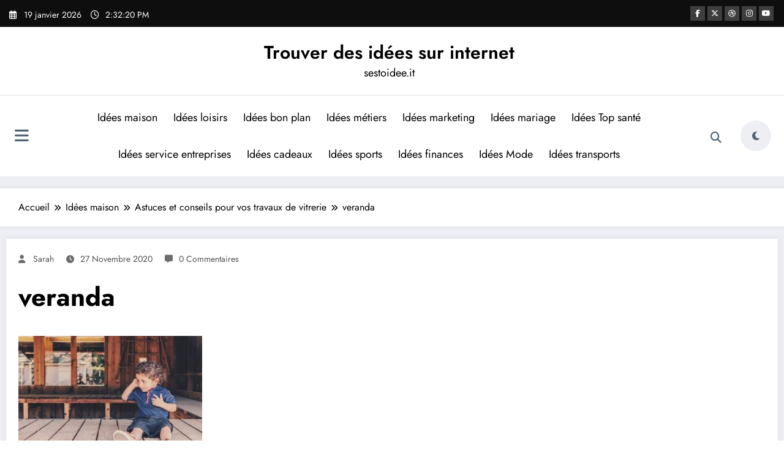

--- FILE ---
content_type: text/html; charset=UTF-8
request_url: https://sestoidee.it/astuces-et-conseils-pour-vos-travaux-de-vitrerie/veranda/
body_size: 11836
content:
<!doctype html><html dir="ltr" lang="fr-FR" prefix="og: https://ogp.me/ns#"><head itemscope itemtype="http://schema.org/WebSite"><meta charset="UTF-8"><meta http-equiv="X-UA-Compatible" content="IE=edge"><meta name="viewport" content="width=device-width,initial-scale=1,shrink-to-fit=no"><link media="all" href="https://sestoidee.it/wp-content/cache/autoptimize/css/autoptimize_b845f6a25b34fd6cebb21746afb522c3.css" rel="stylesheet"><title>veranda - Trouver des idées sur internet</title><meta name="description" content="Astuces et conseils pour vos travaux de vitrerie" /><meta name="robots" content="max-image-preview:large" /><meta name="author" content="Sarah"/><link rel="canonical" href="https://sestoidee.it/astuces-et-conseils-pour-vos-travaux-de-vitrerie/veranda/" /><meta name="generator" content="All in One SEO (AIOSEO) 4.9.3" /><meta property="og:locale" content="fr_FR" /><meta property="og:site_name" content="Trouver des idées sur internet - sestoidee.it" /><meta property="og:type" content="article" /><meta property="og:title" content="veranda - Trouver des idées sur internet" /><meta property="og:description" content="Astuces et conseils pour vos travaux de vitrerie" /><meta property="og:url" content="https://sestoidee.it/astuces-et-conseils-pour-vos-travaux-de-vitrerie/veranda/" /><meta property="article:published_time" content="2020-11-27T10:52:09+00:00" /><meta property="article:modified_time" content="2021-03-29T08:55:43+00:00" /><meta name="twitter:card" content="summary_large_image" /><meta name="twitter:title" content="veranda - Trouver des idées sur internet" /><meta name="twitter:description" content="Astuces et conseils pour vos travaux de vitrerie" /> <script type="application/ld+json" class="aioseo-schema">{"@context":"https:\/\/schema.org","@graph":[{"@type":"BreadcrumbList","@id":"https:\/\/sestoidee.it\/astuces-et-conseils-pour-vos-travaux-de-vitrerie\/veranda\/#breadcrumblist","itemListElement":[{"@type":"ListItem","@id":"https:\/\/sestoidee.it#listItem","position":1,"name":"Accueil","item":"https:\/\/sestoidee.it","nextItem":{"@type":"ListItem","@id":"https:\/\/sestoidee.it\/astuces-et-conseils-pour-vos-travaux-de-vitrerie\/veranda\/#listItem","name":"veranda"}},{"@type":"ListItem","@id":"https:\/\/sestoidee.it\/astuces-et-conseils-pour-vos-travaux-de-vitrerie\/veranda\/#listItem","position":2,"name":"veranda","previousItem":{"@type":"ListItem","@id":"https:\/\/sestoidee.it#listItem","name":"Accueil"}}]},{"@type":"Organization","@id":"https:\/\/sestoidee.it\/#organization","name":"Trouver des id\u00e9es sur internet","description":"sestoidee.it","url":"https:\/\/sestoidee.it\/"},{"@type":"Person","@id":"##author","url":"#","name":"Sarah"},{"@type":"WebPage","@id":"https:\/\/sestoidee.it\/astuces-et-conseils-pour-vos-travaux-de-vitrerie\/veranda\/#webpage","url":"https:\/\/sestoidee.it\/astuces-et-conseils-pour-vos-travaux-de-vitrerie\/veranda\/","name":"veranda - Trouver des id\u00e9es sur internet","description":"Astuces et conseils pour vos travaux de vitrerie","inLanguage":"fr-FR","isPartOf":{"@id":"https:\/\/sestoidee.it\/#website"},"breadcrumb":{"@id":"https:\/\/sestoidee.it\/astuces-et-conseils-pour-vos-travaux-de-vitrerie\/veranda\/#breadcrumblist"},"author":{"@id":"##author"},"creator":{"@id":"##author"},"datePublished":"2020-11-27T11:52:09+01:00","dateModified":"2021-03-29T10:55:43+02:00"},{"@type":"WebSite","@id":"https:\/\/sestoidee.it\/#website","url":"https:\/\/sestoidee.it\/","name":"Trouver des id\u00e9es sur internet","description":"sestoidee.it","inLanguage":"fr-FR","publisher":{"@id":"https:\/\/sestoidee.it\/#organization"}}]}</script> <link rel='dns-prefetch' href='//www.googletagmanager.com' /><link rel="alternate" type="application/rss+xml" title="Trouver des idées sur internet &raquo; Flux" href="https://sestoidee.it/feed/" /><link rel="alternate" type="application/rss+xml" title="Trouver des idées sur internet &raquo; Flux des commentaires" href="https://sestoidee.it/comments/feed/" /><link rel="alternate" type="application/rss+xml" title="Trouver des idées sur internet &raquo; veranda Flux des commentaires" href="https://sestoidee.it/astuces-et-conseils-pour-vos-travaux-de-vitrerie/veranda/feed/" /><link rel="alternate" title="oEmbed (JSON)" type="application/json+oembed" href="https://sestoidee.it/wp-json/oembed/1.0/embed?url=https%3A%2F%2Fsestoidee.it%2Fastuces-et-conseils-pour-vos-travaux-de-vitrerie%2Fveranda%2F" /><link rel="alternate" title="oEmbed (XML)" type="text/xml+oembed" href="https://sestoidee.it/wp-json/oembed/1.0/embed?url=https%3A%2F%2Fsestoidee.it%2Fastuces-et-conseils-pour-vos-travaux-de-vitrerie%2Fveranda%2F&#038;format=xml" /> <script type="text/javascript" src="https://sestoidee.it/wp-includes/js/jquery/jquery.min.js" id="jquery-core-js"></script> 
 <script type="text/javascript" src="https://www.googletagmanager.com/gtag/js?id=GT-NN6G79K" id="google_gtagjs-js" async></script> <script type="text/javascript" id="google_gtagjs-js-after">window.dataLayer = window.dataLayer || [];function gtag(){dataLayer.push(arguments);}
gtag("set","linker",{"domains":["sestoidee.it"]});
gtag("js", new Date());
gtag("set", "developer_id.dZTNiMT", true);
gtag("config", "GT-NN6G79K");
//# sourceURL=google_gtagjs-js-after</script> <link rel="https://api.w.org/" href="https://sestoidee.it/wp-json/" /><link rel="alternate" title="JSON" type="application/json" href="https://sestoidee.it/wp-json/wp/v2/media/347" /><link rel="canonical" href="https://sestoidee.it/astuces-et-conseils-pour-vos-travaux-de-vitrerie/veranda/"><meta name="robots" content="index,follow" /><meta name="generator" content="Site Kit by Google 1.170.0" /><link rel="icon" href="https://sestoidee.it/wp-content/uploads/2019/02/cropped-sestoidee-fav-32x32.jpg" sizes="32x32" /><link rel="icon" href="https://sestoidee.it/wp-content/uploads/2019/02/cropped-sestoidee-fav-192x192.jpg" sizes="192x192" /><link rel="apple-touch-icon" href="https://sestoidee.it/wp-content/uploads/2019/02/cropped-sestoidee-fav-180x180.jpg" /><meta name="msapplication-TileImage" content="https://sestoidee.it/wp-content/uploads/2019/02/cropped-sestoidee-fav-270x270.jpg" /></head><body data-rsssl=1 class="attachment wp-singular attachment-template-default single single-attachment postid-347 attachmentid-347 attachment-jpeg wp-embed-responsive wp-theme-newscrunch wp-child-theme-newsblogger wide front  rttpg rttpg-7.8.8 radius-frontend rttpg-body-wrap rttpg-flaticon newsblogger nchild newscrunch" itemtype='https://schema.org/Blog' itemscope='itemscope'><div class="spnc-wrapper spnc-btn-1" id="wrapper"><div id="page" class="site a_effect1 custom-i_effect1"> <a class="skip-link screen-reader-text" href="#content">Aller au contenu</a><header class="header-sidebar header-12" itemscope itemtype="http://schema.org/WPHeader"><div class="spnc-topbar"><div class="spnc-container"><aside class="widget spnc-left"><ul class="head-contact-info"><li class="header-date"><i class='far fa-calendar-alt'></i><span class="date">19 janvier 2026</span></li><li class="header-time"><i class="far fa-regular fa-clock"></i><span class="time newscrunch-topbar-time"></span></li></ul></aside><aside class="widget spnc-right"><ul class="custom-social-icons"><li> <a target='_blank' href="#" title="facebook-f"><i class="fab fa-facebook-f"></i></a></li><li> <a target='_blank' href="#" title="fa-brands fa-x-twitter"><i class="fa-brands fa-x-twitter"></i></a></li><li> <a target='_blank' href="#" title="dribbble"><i class="fab fa-dribbble"></i></a></li><li> <a target='_blank' href="#" title="instagram"><i class="fab fa-instagram"></i></a></li><li> <a target='_blank' href="#" title="youtube"><i class="fab fa-youtube"></i></a></li></ul></aside></div></div><nav class="spnc spnc-custom trsprnt-menu" role="navigation" itemscope itemtype="http://schema.org/SiteNavigationElement"><div class="spnc-header-logo"><div class="spnc-container"><div><div class="spnc-header"><div class="custom-logo-link-url"><h2 class="site-title" itemprop="name"> <a class="site-title-name" href="https://sestoidee.it/" rel="home" itemprop="url" title="Trouver des idées sur internet">Trouver des idées sur internet</a></h2><p class="site-description" itemprop="description">sestoidee.it</p></div></div></div></div></div><div class="spnc-navbar "><div class="spnc-container"><div class="spnc-row"> <button class="spnc-menu-open spnc-toggle" type="button" aria-controls="menu" aria-expanded="false" onclick="openNav()" aria-label="Menu"><i class="fas fa-bars"></i> </button><div class=spnc-head-wrap><div class="spnc-header-right"><div class="spnc-widget-toggle"> <a class="spnc-toggle-icon" onclick="spncOpenPanel()" href="#" title="Icône d‘ouverture/fermeture"><i class="fas fa-bars"></i></a></div></div></div><div id="spnc_panelSidebar" class="spnc_sidebar_panel"> <a href="javascript:void(0)" class="spnc_closebtn" onclick="spncClosePanel()" title="Icône de fermeture">×</a><div class="spnc-right-sidebar"><div class="spnc-sidebar" id="spnc-sidebar-panel-fixed"><div class="right-sidebar"></div></div></div></div><div class="collapse spnc-collapse" id="spnc-menu-open"> <a class="spnc-menu-close" onclick="closeNav()" href="#" title="Fermer le off-canvas"><i class="fa-solid fa-xmark"></i></a><div class="spnc-header"><div class="custom-logo-link-url"><h2 class="site-title" itemprop="name"> <a class="site-title-name" href="https://sestoidee.it/" rel="home" itemprop="url" title="Trouver des idées sur internet">Trouver des idées sur internet</a></h2><p class="site-description" itemprop="description">sestoidee.it</p></div></div><div class="ml-0"><div class="menu-menujo-container"><ul class="nav spnc-nav"><li id="menu-item-318" class="menu-item menu-item-type-taxonomy menu-item-object-category parent-menu menu-item-318"><a href="https://sestoidee.it/category/idees-maison/">Idées maison</a></li><li id="menu-item-319" class="menu-item menu-item-type-taxonomy menu-item-object-category parent-menu menu-item-319"><a href="https://sestoidee.it/category/idees-loisirs/">Idées loisirs</a></li><li id="menu-item-320" class="menu-item menu-item-type-taxonomy menu-item-object-category parent-menu menu-item-320"><a href="https://sestoidee.it/category/idees-bon-plan/">Idées bon plan</a></li><li id="menu-item-321" class="menu-item menu-item-type-taxonomy menu-item-object-category parent-menu menu-item-321"><a href="https://sestoidee.it/category/idees-metiers/">Idées métiers</a></li><li id="menu-item-322" class="menu-item menu-item-type-taxonomy menu-item-object-category parent-menu menu-item-322"><a href="https://sestoidee.it/category/idees-marketing/">Idées marketing</a></li><li id="menu-item-323" class="menu-item menu-item-type-taxonomy menu-item-object-category parent-menu menu-item-323"><a href="https://sestoidee.it/category/idees-mariage/">Idées mariage</a></li><li id="menu-item-324" class="menu-item menu-item-type-taxonomy menu-item-object-category parent-menu menu-item-324"><a href="https://sestoidee.it/category/idees-top-sante/">Idées Top santé</a></li><li id="menu-item-325" class="menu-item menu-item-type-taxonomy menu-item-object-category parent-menu menu-item-325"><a href="https://sestoidee.it/category/idees-service-entreprises/">Idées service entreprises</a></li><li id="menu-item-326" class="menu-item menu-item-type-taxonomy menu-item-object-category parent-menu menu-item-326"><a href="https://sestoidee.it/category/idees-cadeaux/">Idées cadeaux</a></li><li id="menu-item-327" class="menu-item menu-item-type-taxonomy menu-item-object-category parent-menu menu-item-327"><a href="https://sestoidee.it/category/idees-sports/">Idées sports</a></li><li id="menu-item-801" class="menu-item menu-item-type-taxonomy menu-item-object-category parent-menu menu-item-801"><a href="https://sestoidee.it/category/idees-finances/">Idées finances</a></li><li id="menu-item-802" class="menu-item menu-item-type-taxonomy menu-item-object-category parent-menu menu-item-802"><a href="https://sestoidee.it/category/idees-mode/">Idées Mode</a></li><li id="menu-item-803" class="menu-item menu-item-type-taxonomy menu-item-object-category parent-menu menu-item-803"><a href="https://sestoidee.it/category/idees-transports/">Idées transports</a></li><li class="menu-item dropdown search_exists"></li></ul></div></div></div><ul class="nav spnc-nav"><li class="menu-item dropdown"> <a href="#" title="Recherche" class="search-icon dropdown" aria-haspopup="true"
 aria-expanded="false"><i class="fas fa-search"></i></a><ul class="dropdown-menu pull-right search-panel" role="menu"><li><div class="form-spnc-container"><form method="get" id="searchform" autocomplete="off" class="search-form" action="https://sestoidee.it/"><div class="search-results-container"></div> <input autofocus type="search" class="search-field" placeholder="Recherche" value="" name="s" id="s" autofocus> <input type="submit" class="search-submit" value="Recherche"></form></div></li></ul></li></ul><div class="spnc-dark-layout"> <a class="spnc-dark-icon" id="spnc-layout-icon" href="#" title="Mode clair/sombre"><i class="fas fa-solid fa-moon"></i></a></div></div><div class="spnc-nav-menu-overlay"></div></div></div></nav></header><div class="clrfix"></div><section data-wow-delay=".8s" class="wow-callback zoomIn page-title-section  breadcrumb-2"><div class="spnc-container"><div class="spnc-row spnc-breadcrumb-wrap" ><div class="breadcrumb-overlay"></div><div class="spnc-col-1 text-left"><div role="navigation" aria-label="Breadcrumbs" class="breadcrumb-trail breadcrumbs" itemprop="breadcrumb"><ul class="breadcrumb trail-items" itemscope itemtype="http://schema.org/BreadcrumbList"><meta name="numberOfItems" content="4" /><meta name="itemListOrder" content="Ascending" /><li itemprop="itemListElement breadcrumb-item" itemscope itemtype="http://schema.org/ListItem" class="trail-item breadcrumb-item  trail-begin"><a href="https://sestoidee.it/" rel="home" itemprop="item"><span itemprop="name">Accueil</span></a><meta itemprop="position" content="1" /></li><li itemprop="itemListElement breadcrumb-item" itemscope itemtype="http://schema.org/ListItem" class="trail-item breadcrumb-item "><a href="https://sestoidee.it/category/idees-maison/" itemprop="item"><span itemprop="name">Idées maison</span></a><meta itemprop="position" content="2" /></li><li itemprop="itemListElement breadcrumb-item" itemscope itemtype="http://schema.org/ListItem" class="trail-item breadcrumb-item "><a href="https://sestoidee.it/astuces-et-conseils-pour-vos-travaux-de-vitrerie/" itemprop="item"><span itemprop="name">Astuces et conseils pour vos travaux de vitrerie</span></a><meta itemprop="position" content="3" /></li><li itemprop="itemListElement breadcrumb-item" itemscope itemtype="http://schema.org/ListItem" class="trail-item breadcrumb-item  trail-end"><span itemprop="name"><span itemprop="name">veranda</span></span><meta itemprop="position" content="4" /></li></ul></div></div></div></div></section><section class="spnc-container spnc-single-post " id="content"><div class="spnc-row"><div class="spnc-col-1"><div class="spnc-blog-wrapper"><article data-wow-delay=".8s" itemscope itemtype="https://schema.org/Article" id="post-347" class="spnc-post wow-callback zoomIn post-347 attachment type-attachment status-inherit hentry" ><div class="spnc-post-content"><div class="spnc-entry-meta"> <span itemprop="author" class="spnc-author"> <i class="fas fa-solid fa-user"></i> <a  itemprop="url" href="#" title="Posts by Sarah"> Sarah</a> </span> <span class="single spnc-date"> <i class="fas fa-solid fa-clock"></i> <a  itemprop="url" href="https://sestoidee.it/1970/01" title="date-time"><time itemprop="27 novembre 2020" class="entry-date">27 novembre 2020</time></a> </span> <span class="spnc-comment-links"> <i class="fas fa-comment-alt"></i> <a itemprop="url" href="https://sestoidee.it/astuces-et-conseils-pour-vos-travaux-de-vitrerie/veranda/#respond" title="Number of Comments">0 Commentaires</a> </span></div></div><div class="spnc-post-content"><header class="entry-header"><h1 class="spnc-entry-title">veranda</h1></header></div><div class="spnc-post-overlay"></div><div class="spnc-post-content"></div><div class="spnc-post-content"><div itemprop="articleBody" class="spnc-entry-content"><p class="attachment"><a href='https://sestoidee.it/wp-content/uploads/2020/11/veranda.jpg'><img decoding="async" width="300" height="200" src="https://sestoidee.it/wp-content/uploads/2020/11/veranda-300x200.jpg" class="attachment-medium size-medium" alt="travaux de vitrerie sur veranda" srcset="https://sestoidee.it/wp-content/uploads/2020/11/veranda-300x200.jpg 300w, https://sestoidee.it/wp-content/uploads/2020/11/veranda.jpg 640w" sizes="(max-width: 300px) 100vw, 300px" /></a></p><p>Astuces et conseils pour vos travaux de vitrerie</p></div></div><div class="spnc-post-content"></div></article><article class="spnc-author-box spnc-author-box-two"><div class="spnc-author-box-wrapper"><div> <span class="spnc-author"><figure></figure> </span></div><div><div class="spnc-author-socials-wrap"> <span class="spnc-author"> <a href="#"> Sarah </a> </span></div><p class="spnc-author-desc"> Add your Biographical Information. <a href="">Edit your Profile</a> now.</p><div class="spnc-author-footer"> <a href="#" class="spnc-author-posts-link">view all posts</a></div></div></div></article><div class="spnc-related-posts spnc-grid"><div class="spnc-main-wrapper"><div class="spnc-main-wrapper-heading"><h3 class="widget-title">Related Posts</h3></div></div><div class="spnc-related-post-wrapper"><article class="spnc-post"><figure class="spnc-post-thumbnail i_effect1"> <a href="https://sestoidee.it/strategies-ecologiques-entreprises/" title="Stratégies écologiques pour entreprises : durabilité et profit"><img width="779" height="1200" src="https://sestoidee.it/wp-content/uploads/2026/01/1860627.jpeg" class="img-fluid sp-thumb-img wp-post-image" alt="Stratégies écologiques pour entreprises" decoding="async" loading="lazy" srcset="https://sestoidee.it/wp-content/uploads/2026/01/1860627.jpeg 779w, https://sestoidee.it/wp-content/uploads/2026/01/1860627-195x300.jpeg 195w, https://sestoidee.it/wp-content/uploads/2026/01/1860627-665x1024.jpeg 665w, https://sestoidee.it/wp-content/uploads/2026/01/1860627-768x1183.jpeg 768w" sizes="auto, (max-width: 779px) 100vw, 779px" /></a></figure><div class="spnc-post-content"><div class="spnc-content-wrapper"><div class="spnc-post-wrapper"><header class="spnc-entry-header"><div class="spnc-entry-meta"> <span class="spnc-author"><i
 class="fa-solid fa-circle-user"></i> <a  itemprop="url" href="#" title="Posts by Florent"> Florent </a> </span> <span class="comment-links"><i class="fa-solid fa-message"></i> <a  itemprop="url" href="https://sestoidee.it/strategies-ecologiques-entreprises/" title="Number of Comments"> 0 </a> </span></div><h3 class="spnc-entry-title"> <a class="a_effect1" itemprop="url" href="https://sestoidee.it/strategies-ecologiques-entreprises/" title="Stratégies écologiques pour entreprises : durabilité et profit">Stratégies écologiques pour entreprises : durabilité et profit</a></h3></header><div class="spnc-entry-content"><div class="spnc-footer-meta"><div class="spnc-entry-meta"> <span class="spnc-date"><i class="fa-solid fa-clock"></i> <a  itemprop="url" href="https://sestoidee.it/1970/01" title="date-time"><time itemprop="15 janvier 2026" class="entry-date">15 janvier 2026</time></a> </span></div></div></div></div></div></div></article><article class="spnc-post"><figure class="spnc-post-thumbnail i_effect1"> <a href="https://sestoidee.it/coques-iphone-17-pro-max/" title="Coques iPhone 17 pro max : style ou protection ? Choisissez !"><img width="2262" height="2560" src="https://sestoidee.it/wp-content/uploads/2026/01/ruben-martinez-v9SwQclAsXY-unsplash-scaled.jpg" class="img-fluid sp-thumb-img wp-post-image" alt="Coques iPhone 17 pro max : style ou protection ? Choisissez !" decoding="async" loading="lazy" srcset="https://sestoidee.it/wp-content/uploads/2026/01/ruben-martinez-v9SwQclAsXY-unsplash-scaled.jpg 2262w, https://sestoidee.it/wp-content/uploads/2026/01/ruben-martinez-v9SwQclAsXY-unsplash-265x300.jpg 265w, https://sestoidee.it/wp-content/uploads/2026/01/ruben-martinez-v9SwQclAsXY-unsplash-905x1024.jpg 905w, https://sestoidee.it/wp-content/uploads/2026/01/ruben-martinez-v9SwQclAsXY-unsplash-768x869.jpg 768w, https://sestoidee.it/wp-content/uploads/2026/01/ruben-martinez-v9SwQclAsXY-unsplash-1357x1536.jpg 1357w, https://sestoidee.it/wp-content/uploads/2026/01/ruben-martinez-v9SwQclAsXY-unsplash-1809x2048.jpg 1809w" sizes="auto, (max-width: 2262px) 100vw, 2262px" /></a></figure><div class="spnc-post-content"><div class="spnc-content-wrapper"><div class="spnc-post-wrapper"><header class="spnc-entry-header"><div class="spnc-entry-meta"> <span class="spnc-author"><i
 class="fa-solid fa-circle-user"></i> <a  itemprop="url" href="#" title="Posts by Pascal Cabus"> Pascal Cabus </a> </span> <span class="comment-links"><i class="fa-solid fa-message"></i> <a  itemprop="url" href="https://sestoidee.it/coques-iphone-17-pro-max/" title="Number of Comments"> 0 </a> </span></div><h3 class="spnc-entry-title"> <a class="a_effect1" itemprop="url" href="https://sestoidee.it/coques-iphone-17-pro-max/" title="Coques iPhone 17 pro max : style ou protection ? Choisissez !">Coques iPhone 17 pro max : style ou protection ? Choisissez !</a></h3></header><div class="spnc-entry-content"><div class="spnc-footer-meta"><div class="spnc-entry-meta"> <span class="spnc-date"><i class="fa-solid fa-clock"></i> <a  itemprop="url" href="https://sestoidee.it/1970/01" title="date-time"><time itemprop="13 janvier 2026" class="entry-date">13 janvier 2026</time></a> </span></div></div></div></div></div></div></article><article class="spnc-post"><figure class="spnc-post-thumbnail i_effect1"> <a href="https://sestoidee.it/avenir-dune-entreprise/" title="Décisions stratégiques pour protéger l&rsquo;avenir d&rsquo;une entreprise"><img width="1600" height="900" src="https://sestoidee.it/wp-content/uploads/2025/12/ru1_dcersns.jpg" class="img-fluid sp-thumb-img wp-post-image" alt="stratégie d&#039;entreprise" decoding="async" loading="lazy" srcset="https://sestoidee.it/wp-content/uploads/2025/12/ru1_dcersns.jpg 1600w, https://sestoidee.it/wp-content/uploads/2025/12/ru1_dcersns-300x169.jpg 300w, https://sestoidee.it/wp-content/uploads/2025/12/ru1_dcersns-1024x576.jpg 1024w, https://sestoidee.it/wp-content/uploads/2025/12/ru1_dcersns-768x432.jpg 768w, https://sestoidee.it/wp-content/uploads/2025/12/ru1_dcersns-1536x864.jpg 1536w" sizes="auto, (max-width: 1600px) 100vw, 1600px" /></a></figure><div class="spnc-post-content"><div class="spnc-content-wrapper"><div class="spnc-post-wrapper"><header class="spnc-entry-header"><div class="spnc-entry-meta"> <span class="spnc-author"><i
 class="fa-solid fa-circle-user"></i> <a  itemprop="url" href="#" title="Posts by Florent"> Florent </a> </span> <span class="comment-links"><i class="fa-solid fa-message"></i> <a  itemprop="url" href="https://sestoidee.it/avenir-dune-entreprise/" title="Number of Comments"> 0 </a> </span></div><h3 class="spnc-entry-title"> <a class="a_effect1" itemprop="url" href="https://sestoidee.it/avenir-dune-entreprise/" title="Décisions stratégiques pour protéger l&rsquo;avenir d&rsquo;une entreprise">Décisions stratégiques pour protéger l&rsquo;avenir d&rsquo;une entreprise</a></h3></header><div class="spnc-entry-content"><div class="spnc-footer-meta"><div class="spnc-entry-meta"> <span class="spnc-date"><i class="fa-solid fa-clock"></i> <a  itemprop="url" href="https://sestoidee.it/1970/01" title="date-time"><time itemprop="19 décembre 2025" class="entry-date">19 décembre 2025</time></a> </span></div></div></div></div></div></div></article></div></div><article class="comment-form"><div id="respond" class="comment-respond"><div class="spnc-blog-1-wrapper"><div class="spnc-blog-1-heading"><h4>Laisser un commentaire <small><a rel="nofollow" id="cancel-comment-reply-link" href="/astuces-et-conseils-pour-vos-travaux-de-vitrerie/veranda/#respond" style="display:none;">Annuler la réponse</a></small></h4></div></div><p class="must-log-in">Vous devez <a href="https://sestoidee.it/wp-login.php?redirect_to=https%3A%2F%2Fsestoidee.it%2Fastuces-et-conseils-pour-vos-travaux-de-vitrerie%2Fveranda%2F">vous connecter</a> pour publier un commentaire.</p></div></article></div></div></div></section><section class="spnc-page-section-space spnc-missed-section spncmc-1 spncmc-selective"><div class="spnc-container"><div class="spnc-row"><div class="spnc-col-1"><div class="spnc-missedcarousel spnc-common-widget-area"><div class="spnc-main-wrapper"><div class="spnc-main-wrapper-heading"><h2 class="widget-title spncmc-head">You May Have Missed</h2></div></div><div id="spnc-missedcarousel" class="owl-carousel spnc-missed-wrap"><div class="spnc-missed-post post-10"><article class="spnc-post"><div class="spnc-missed-overlay"><figure class="spnc-post-thumbnail i_effect1"> <img width="300" height="171" src="https://sestoidee.it/wp-content/uploads/2025/11/meuble_cuisine_covering_noir_b6058a778d-1-300x171.jpg" class="attachment-medium size-medium wp-post-image" alt="covering mobilier cuisine" decoding="async" loading="lazy" srcset="https://sestoidee.it/wp-content/uploads/2025/11/meuble_cuisine_covering_noir_b6058a778d-1-300x171.jpg 300w, https://sestoidee.it/wp-content/uploads/2025/11/meuble_cuisine_covering_noir_b6058a778d-1-768x437.jpg 768w, https://sestoidee.it/wp-content/uploads/2025/11/meuble_cuisine_covering_noir_b6058a778d-1.jpg 920w" sizes="auto, (max-width: 300px) 100vw, 300px" /></figure><div class="spnc-entry-meta"> <span class="spnc-cat-links"> <a href="https://sestoidee.it/category/idees-diverses/" class="newscrunch_category_1" title="Idées diverses">Idées diverses</a> </span></div></div><div class="spnc-post-content"><header class="entry-header"><h4 class="spnc-entry-title"> <a class="ancher_effact_1" href="https://sestoidee.it/repenser-la-disposition-des-meubles/" title="Repenser la disposition des meubles">Repenser la disposition des meubles</a></h4></header><div class="spnc-entry-content"><div class="spnc-footer-meta spnc-entry-meta"> <span class="spnc-date"> <a  itemprop="url" href="https://sestoidee.it/1970/01" title="date-time"><time itemprop="13 novembre 2025" class="entry-date">13 novembre 2025</time></a></span> <span class="spnc-author"><a  href="#" title="Posts by Joel"> Joel</a></span></div></div></div></article></div><div class="spnc-missed-post post-10"><article class="spnc-post"><div class="spnc-missed-overlay"><figure class="spnc-post-thumbnail i_effect1"> <img width="300" height="171" src="https://sestoidee.it/wp-content/uploads/2025/10/68e76d17596f71759997207-300x171.webp" class="attachment-medium size-medium wp-post-image" alt="Comparateur de crèche" decoding="async" loading="lazy" srcset="https://sestoidee.it/wp-content/uploads/2025/10/68e76d17596f71759997207-300x171.webp 300w, https://sestoidee.it/wp-content/uploads/2025/10/68e76d17596f71759997207-1024x585.webp 1024w, https://sestoidee.it/wp-content/uploads/2025/10/68e76d17596f71759997207-768x439.webp 768w, https://sestoidee.it/wp-content/uploads/2025/10/68e76d17596f71759997207-1536x878.webp 1536w, https://sestoidee.it/wp-content/uploads/2025/10/68e76d17596f71759997207.webp 2016w" sizes="auto, (max-width: 300px) 100vw, 300px" /></figure><div class="spnc-entry-meta"> <span class="spnc-cat-links"> <a href="https://sestoidee.it/category/idees-diverses/" class="newscrunch_category_1" title="Idées diverses">Idées diverses</a> </span></div></div><div class="spnc-post-content"><header class="entry-header"><h4 class="spnc-entry-title"> <a class="ancher_effact_1" href="https://sestoidee.it/comparateur-de-creches/" title="Comparateur de crèches : un outil pratique pour les parents débordés">Comparateur de crèches : un outil pratique pour les parents débordés</a></h4></header><div class="spnc-entry-content"><div class="spnc-footer-meta spnc-entry-meta"> <span class="spnc-date"> <a  itemprop="url" href="https://sestoidee.it/1970/01" title="date-time"><time itemprop="9 octobre 2025" class="entry-date">9 octobre 2025</time></a></span> <span class="spnc-author"><a  href="#" title="Posts by Pascal Cabus"> Pascal Cabus</a></span></div></div></div></article></div><div class="spnc-missed-post post-10"><article class="spnc-post"><div class="spnc-missed-overlay"><figure class="spnc-post-thumbnail i_effect1"> <img width="300" height="200" src="https://sestoidee.it/wp-content/uploads/2024/05/Fonctionnement-dune-montre-mecanique-300x200.jpg" class="attachment-medium size-medium wp-post-image" alt="Fonctionnement d&#039;une montre mécanique." decoding="async" loading="lazy" srcset="https://sestoidee.it/wp-content/uploads/2024/05/Fonctionnement-dune-montre-mecanique-300x200.jpg 300w, https://sestoidee.it/wp-content/uploads/2024/05/Fonctionnement-dune-montre-mecanique.jpg 640w" sizes="auto, (max-width: 300px) 100vw, 300px" /></figure><div class="spnc-entry-meta"> <span class="spnc-cat-links"> <a href="https://sestoidee.it/category/idees-diverses/" class="newscrunch_category_1" title="Idées diverses">Idées diverses</a> </span></div></div><div class="spnc-post-content"><header class="entry-header"><h4 class="spnc-entry-title"> <a class="ancher_effact_1" href="https://sestoidee.it/fonctionnement-montre-mecanique/" title="Comment opère une montre mécanique ? Quels sont ses mécanismes internes ?">Comment opère une montre mécanique ? Quels sont ses mécanismes internes ?</a></h4></header><div class="spnc-entry-content"><div class="spnc-footer-meta spnc-entry-meta"> <span class="spnc-date"> <a  itemprop="url" href="https://sestoidee.it/1970/01" title="date-time"><time itemprop="12 mai 2024" class="entry-date">12 mai 2024</time></a></span> <span class="spnc-author"><a  href="#" title="Posts by Zozo"> Zozo</a></span></div></div></div></article></div><div class="spnc-missed-post post-10"><article class="spnc-post"><div class="spnc-missed-overlay"><figure class="spnc-post-thumbnail i_effect1"> <img width="300" height="200" src="https://sestoidee.it/wp-content/uploads/2024/01/Les-etapes-de-labattage-halal-expliquees-300x200.jpg" class="attachment-medium size-medium wp-post-image" alt="Les étapes de l&#039;abattage halal expliquées" decoding="async" loading="lazy" srcset="https://sestoidee.it/wp-content/uploads/2024/01/Les-etapes-de-labattage-halal-expliquees-300x200.jpg 300w, https://sestoidee.it/wp-content/uploads/2024/01/Les-etapes-de-labattage-halal-expliquees.jpg 640w" sizes="auto, (max-width: 300px) 100vw, 300px" /></figure><div class="spnc-entry-meta"> <span class="spnc-cat-links"> <a href="https://sestoidee.it/category/idees-diverses/" class="newscrunch_category_1" title="Idées diverses">Idées diverses</a> </span></div></div><div class="spnc-post-content"><header class="entry-header"><h4 class="spnc-entry-title"> <a class="ancher_effact_1" href="https://sestoidee.it/les-etapes-de-labattage-halal-expliquees/" title="Les étapes de l&rsquo;abattage halal expliquées">Les étapes de l&rsquo;abattage halal expliquées</a></h4></header><div class="spnc-entry-content"><div class="spnc-footer-meta spnc-entry-meta"> <span class="spnc-date"> <a  itemprop="url" href="https://sestoidee.it/1970/01" title="date-time"><time itemprop="4 janvier 2024" class="entry-date">4 janvier 2024</time></a></span> <span class="spnc-author"><a  href="#" title="Posts by Kamel"> Kamel</a></span></div></div></div></article></div><div class="spnc-missed-post post-10"><article class="spnc-post"><div class="spnc-missed-overlay"><figure class="spnc-post-thumbnail i_effect1"> <img width="200" height="300" src="https://sestoidee.it/wp-content/uploads/2022/09/femme-enceinte-200x300.jpeg" class="attachment-medium size-medium wp-post-image" alt="femme enceinte" decoding="async" loading="lazy" srcset="https://sestoidee.it/wp-content/uploads/2022/09/femme-enceinte-200x300.jpeg 200w, https://sestoidee.it/wp-content/uploads/2022/09/femme-enceinte-683x1024.jpeg 683w, https://sestoidee.it/wp-content/uploads/2022/09/femme-enceinte-768x1152.jpeg 768w, https://sestoidee.it/wp-content/uploads/2022/09/femme-enceinte-1024x1536.jpeg 1024w, https://sestoidee.it/wp-content/uploads/2022/09/femme-enceinte-1365x2048.jpeg 1365w, https://sestoidee.it/wp-content/uploads/2022/09/femme-enceinte.jpeg 1600w" sizes="auto, (max-width: 200px) 100vw, 200px" /></figure><div class="spnc-entry-meta"> <span class="spnc-cat-links"> <a href="https://sestoidee.it/category/idees-diverses/" class="newscrunch_category_1" title="Idées diverses">Idées diverses</a> </span></div></div><div class="spnc-post-content"><header class="entry-header"><h4 class="spnc-entry-title"> <a class="ancher_effact_1" href="https://sestoidee.it/comment-faire-face-aux-bouleversements-causes-par-une-grossesse-imprevue/" title="Comment faire face aux bouleversements causés par une grossesse imprévue ?">Comment faire face aux bouleversements causés par une grossesse imprévue ?</a></h4></header><div class="spnc-entry-content"><div class="spnc-footer-meta spnc-entry-meta"> <span class="spnc-date"> <a  itemprop="url" href="https://sestoidee.it/1970/01" title="date-time"><time itemprop="6 septembre 2022" class="entry-date">6 septembre 2022</time></a></span> <span class="spnc-author"><a  href="#" title="Posts by Aline"> Aline</a></span></div></div></div></article></div><div class="spnc-missed-post post-10"><article class="spnc-post"><div class="spnc-missed-overlay"><figure class="spnc-post-thumbnail i_effect1"> <img width="300" height="200" src="https://sestoidee.it/wp-content/uploads/2022/09/Quelques-conseils-pour-vivre-une-relation-amoureuse-durable-e1663325090845-300x200.jpg" class="attachment-medium size-medium wp-post-image" alt="relation amoureuse durable" decoding="async" loading="lazy" srcset="https://sestoidee.it/wp-content/uploads/2022/09/Quelques-conseils-pour-vivre-une-relation-amoureuse-durable-e1663325090845-300x200.jpg 300w, https://sestoidee.it/wp-content/uploads/2022/09/Quelques-conseils-pour-vivre-une-relation-amoureuse-durable-e1663325090845.jpg 640w" sizes="auto, (max-width: 300px) 100vw, 300px" /></figure><div class="spnc-entry-meta"> <span class="spnc-cat-links"> <a href="https://sestoidee.it/category/idees-diverses/" class="newscrunch_category_1" title="Idées diverses">Idées diverses</a> </span></div></div><div class="spnc-post-content"><header class="entry-header"><h4 class="spnc-entry-title"> <a class="ancher_effact_1" href="https://sestoidee.it/quelques-conseils-pour-vivre-une-relation-amoureuse-durable/" title="Quelques conseils pour vivre une relation amoureuse durable">Quelques conseils pour vivre une relation amoureuse durable</a></h4></header><div class="spnc-entry-content"><div class="spnc-footer-meta spnc-entry-meta"> <span class="spnc-date"> <a  itemprop="url" href="https://sestoidee.it/1970/01" title="date-time"><time itemprop="2 septembre 2022" class="entry-date">2 septembre 2022</time></a></span> <span class="spnc-author"><a  href="#" title="Posts by François"> François</a></span></div></div></div></article></div><div class="spnc-missed-post post-10"><article class="spnc-post"><div class="spnc-missed-overlay"><figure class="spnc-post-thumbnail i_effect1"> <img width="174" height="300" src="https://sestoidee.it/wp-content/uploads/2021/11/ciseaux-coiffure-Lux-2-174x300.jpg" class="attachment-medium size-medium wp-post-image" alt="" decoding="async" loading="lazy" srcset="https://sestoidee.it/wp-content/uploads/2021/11/ciseaux-coiffure-Lux-2-174x300.jpg 174w, https://sestoidee.it/wp-content/uploads/2021/11/ciseaux-coiffure-Lux-2.jpg 451w" sizes="auto, (max-width: 174px) 100vw, 174px" /></figure><div class="spnc-entry-meta"> <span class="spnc-cat-links"> <a href="https://sestoidee.it/category/idees-diverses/" class="newscrunch_category_1" title="Idées diverses">Idées diverses</a> </span></div></div><div class="spnc-post-content"><header class="entry-header"><h4 class="spnc-entry-title"> <a class="ancher_effact_1" href="https://sestoidee.it/les-ciseaux-de-coiffeur-indispensables-a-la-trousse-professionnelle-de-tout-coiffeur/" title="Les ciseaux de coiffeur &#8211; Indispensables à la trousse professionnelle de tout coiffeur">Les ciseaux de coiffeur &#8211; Indispensables à la trousse professionnelle de tout coiffeur</a></h4></header><div class="spnc-entry-content"><div class="spnc-footer-meta spnc-entry-meta"> <span class="spnc-date"> <a  itemprop="url" href="https://sestoidee.it/1970/01" title="date-time"><time itemprop="25 novembre 2021" class="entry-date">25 novembre 2021</time></a></span> <span class="spnc-author"><a  href="#" title="Posts by Michael"> Michael</a></span></div></div></div></article></div><div class="spnc-missed-post post-10"><article class="spnc-post"><div class="spnc-missed-overlay"><figure class="spnc-post-thumbnail i_effect1"> <img width="300" height="225" src="https://sestoidee.it/wp-content/uploads/2021/11/ginsburgconstruction-kitchen-3-330737__340-300x225.jpg" class="attachment-medium size-medium wp-post-image" alt="Kitchenette pour studio" decoding="async" loading="lazy" srcset="https://sestoidee.it/wp-content/uploads/2021/11/ginsburgconstruction-kitchen-3-330737__340-300x225.jpg 300w, https://sestoidee.it/wp-content/uploads/2021/11/ginsburgconstruction-kitchen-3-330737__340-120x90.jpg 120w, https://sestoidee.it/wp-content/uploads/2021/11/ginsburgconstruction-kitchen-3-330737__340.jpg 453w" sizes="auto, (max-width: 300px) 100vw, 300px" /></figure><div class="spnc-entry-meta"> <span class="spnc-cat-links"> <a href="https://sestoidee.it/category/idees-diverses/" class="newscrunch_category_1" title="Idées diverses">Idées diverses</a> </span></div></div><div class="spnc-post-content"><header class="entry-header"><h4 class="spnc-entry-title"> <a class="ancher_effact_1" href="https://sestoidee.it/comment-convaincre-votre-patron-que-vous-avez-besoin-dune-kitchenette-de-studio/" title="comment convaincre votre patron que vous avez besoin d&rsquo;une kitchenette de studio">comment convaincre votre patron que vous avez besoin d&rsquo;une kitchenette de studio</a></h4></header><div class="spnc-entry-content"><div class="spnc-footer-meta spnc-entry-meta"> <span class="spnc-date"> <a  itemprop="url" href="https://sestoidee.it/1970/01" title="date-time"><time itemprop="3 novembre 2021" class="entry-date">3 novembre 2021</time></a></span> <span class="spnc-author"><a  href="#" title="Posts by Joel"> Joel</a></span></div></div></div></article></div><div class="spnc-missed-post post-10"><article class="spnc-post"><div class="spnc-missed-overlay"><figure class="spnc-post-thumbnail i_effect1"> <img width="272" height="185" src="https://sestoidee.it/wp-content/uploads/2021/01/Matelas-latex-quels-sont-ses-avantages.jpg" class="attachment-medium size-medium wp-post-image" alt="opter pour un matelas adapté à votre poids" decoding="async" loading="lazy" /></figure><div class="spnc-entry-meta"> <span class="spnc-cat-links"> <a href="https://sestoidee.it/category/idees-diverses/" class="newscrunch_category_1" title="Idées diverses">Idées diverses</a> </span></div></div><div class="spnc-post-content"><header class="entry-header"><h4 class="spnc-entry-title"> <a class="ancher_effact_1" href="https://sestoidee.it/comment-choisir-un-matelas-en-fonction-de-son-poids/" title="Comment choisir un matelas en fonction de son poids ?">Comment choisir un matelas en fonction de son poids ?</a></h4></header><div class="spnc-entry-content"><div class="spnc-footer-meta spnc-entry-meta"> <span class="spnc-date"> <a  itemprop="url" href="https://sestoidee.it/1970/01" title="date-time"><time itemprop="9 janvier 2021" class="entry-date">9 janvier 2021</time></a></span> <span class="spnc-author"><a  href="#" title="Posts by Aline"> Aline</a></span></div></div></div></article></div><div class="spnc-missed-post post-10"><article class="spnc-post"><div class="spnc-missed-overlay"><figure class="spnc-post-thumbnail i_effect1"> <img width="300" height="199" src="https://sestoidee.it/wp-content/uploads/2019/04/anchor-couple-fingers-38870-300x199.jpg" class="attachment-medium size-medium wp-post-image" alt="Séduire une femme sur internet ?" decoding="async" loading="lazy" srcset="https://sestoidee.it/wp-content/uploads/2019/04/anchor-couple-fingers-38870-300x199.jpg 300w, https://sestoidee.it/wp-content/uploads/2019/04/anchor-couple-fingers-38870-768x508.jpg 768w, https://sestoidee.it/wp-content/uploads/2019/04/anchor-couple-fingers-38870-1024x678.jpg 1024w, https://sestoidee.it/wp-content/uploads/2019/04/anchor-couple-fingers-38870-e1615722513220.jpg 640w" sizes="auto, (max-width: 300px) 100vw, 300px" /></figure><div class="spnc-entry-meta"> <span class="spnc-cat-links"> <a href="https://sestoidee.it/category/idees-diverses/" class="newscrunch_category_1" title="Idées diverses">Idées diverses</a> </span></div></div><div class="spnc-post-content"><header class="entry-header"><h4 class="spnc-entry-title"> <a class="ancher_effact_1" href="https://sestoidee.it/seduire-une-femme-sur-internet/" title="Séduire une femme sur internet ?">Séduire une femme sur internet ?</a></h4></header><div class="spnc-entry-content"><div class="spnc-footer-meta spnc-entry-meta"> <span class="spnc-date"> <a  itemprop="url" href="https://sestoidee.it/1970/01" title="date-time"><time itemprop="16 avril 2019" class="entry-date">16 avril 2019</time></a></span> <span class="spnc-author"><a  href="#" title="Posts by GuillaumeTBC"> GuillaumeTBC</a></span></div></div></div></article></div></div><div id="spnc-blog-hidden" class="hide"></div></div></div></div></div></section><section class="before-footer-ads"></section><footer itemscope itemtype="http://schema.org/WPFooter" class="site-footer bg-default bg-footer-lite spnc-footer-ribbon-1" ><div class="overlay" style="background-color: rgb(15,11,31,0.9);"></div><div class="spnc-container"><div data-wow-delay=".5s" class="wow-callback zoomIn spnc-row footer-sidebar"><div class="spnc-col-9"><aside id="flex-posts-list-3" class=" widget f-w-c footer-sidebar-1 widget_flex-posts-list"><h2 class="widget-title" itemprop="name"></h2><div class="fp-row fp-list-1 fp-flex"><div class="fp-col fp-post"><div class="fp-flex"><div class="fp-media"> <a class="fp-thumbnail" href="https://sestoidee.it/strategies-ecologiques-entreprises/"> <img width="150" height="150" src="https://sestoidee.it/wp-content/uploads/2026/01/1860627-150x150.jpeg" class="attachment-thumbnail size-thumbnail wp-post-image" alt="Stratégies écologiques pour entreprises" decoding="async" loading="lazy" /> </a></div><div class="fp-body"> <span class="fp-categories"> <a href="https://sestoidee.it/category/idees-service-entreprises/" rel="category tag">Idées service entreprises</a> </span><h4 class="fp-title"> <a href="https://sestoidee.it/strategies-ecologiques-entreprises/">Stratégies écologiques pour entreprises : durabilité et profit</a></h4><div class="fp-meta"> <span class="fp-author"> <span class="author vcard"> <a class="url fn n" href="#"> <span>Florent</span> </a> </span> </span> <span class="fp-date"> <a href="https://sestoidee.it/strategies-ecologiques-entreprises/" rel="bookmark"> <time class="entry-date published" datetime="2026-01-15T14:44:37+01:00"> 15 janvier 2026 </time> </a> </span></div></div></div><div class="fp-excerpt">&nbsp; La transition écologique n’est plus un supplément d’âme. Elle devient un levier de compétitivité,…</div><div class="fp-readmore"> <a href="https://sestoidee.it/strategies-ecologiques-entreprises/" class="fp-readmore-link">En savoir plus</a></div></div><div class="fp-col fp-post"><div class="fp-flex"><div class="fp-media"> <a class="fp-thumbnail" href="https://sestoidee.it/coques-iphone-17-pro-max/"> <img width="150" height="150" src="https://sestoidee.it/wp-content/uploads/2026/01/ruben-martinez-v9SwQclAsXY-unsplash-150x150.jpg" class="attachment-thumbnail size-thumbnail wp-post-image" alt="Coques iPhone 17 pro max : style ou protection ? Choisissez !" decoding="async" loading="lazy" /> </a></div><div class="fp-body"> <span class="fp-categories"> <a href="https://sestoidee.it/category/idees-loisirs/" rel="category tag">Idées loisirs</a> </span><h4 class="fp-title"> <a href="https://sestoidee.it/coques-iphone-17-pro-max/">Coques iPhone 17 pro max : style ou protection ? Choisissez !</a></h4><div class="fp-meta"> <span class="fp-author"> <span class="author vcard"> <a class="url fn n" href="#"> <span>Pascal Cabus</span> </a> </span> </span> <span class="fp-date"> <a href="https://sestoidee.it/coques-iphone-17-pro-max/" rel="bookmark"> <time class="entry-date published" datetime="2026-01-13T07:18:25+01:00"> 13 janvier 2026 </time> </a> </span></div></div></div><div class="fp-excerpt">Avec l&rsquo;arrivée de l&rsquo;iPhone 17 Pro Max, le débat entre style et protection refait surface.…</div><div class="fp-readmore"> <a href="https://sestoidee.it/coques-iphone-17-pro-max/" class="fp-readmore-link">En savoir plus</a></div></div><div class="fp-col fp-post"><div class="fp-flex"><div class="fp-media"> <a class="fp-thumbnail" href="https://sestoidee.it/avenir-dune-entreprise/"> <img width="150" height="150" src="https://sestoidee.it/wp-content/uploads/2025/12/ru1_dcersns-150x150.jpg" class="attachment-thumbnail size-thumbnail wp-post-image" alt="stratégie d&#039;entreprise" decoding="async" loading="lazy" /> </a></div><div class="fp-body"> <span class="fp-categories"> <a href="https://sestoidee.it/category/idees-service-entreprises/" rel="category tag">Idées service entreprises</a> </span><h4 class="fp-title"> <a href="https://sestoidee.it/avenir-dune-entreprise/">Décisions stratégiques pour protéger l&rsquo;avenir d&rsquo;une entreprise</a></h4><div class="fp-meta"> <span class="fp-author"> <span class="author vcard"> <a class="url fn n" href="#"> <span>Florent</span> </a> </span> </span> <span class="fp-date"> <a href="https://sestoidee.it/avenir-dune-entreprise/" rel="bookmark"> <time class="entry-date published" datetime="2025-12-19T09:03:06+01:00"> 19 décembre 2025 </time> </a> </span></div></div></div><div class="fp-excerpt">Dans un environnement économique marqué par l&rsquo;incertitude et les mutations rapides, la pérennité d&rsquo;une entreprise…</div><div class="fp-readmore"> <a href="https://sestoidee.it/avenir-dune-entreprise/" class="fp-readmore-link">En savoir plus</a></div></div><div class="fp-col fp-post"><div class="fp-flex"><div class="fp-media"> <a class="fp-thumbnail" href="https://sestoidee.it/digitalisation-archives-gestion-documentaire-architectes-bruxelles/"> <img width="150" height="150" src="https://sestoidee.it/wp-content/uploads/2025/12/a-150x150.jpeg" class="attachment-thumbnail size-thumbnail wp-post-image" alt="expert-comptable architecte Bruxelles" decoding="async" loading="lazy" /> </a></div><div class="fp-body"> <span class="fp-categories"> <a href="https://sestoidee.it/category/idees-finances/" rel="category tag">Idées finances</a> </span><h4 class="fp-title"> <a href="https://sestoidee.it/digitalisation-archives-gestion-documentaire-architectes-bruxelles/">La digitalisation des archives et la gestion documentaire dédiée aux architectes à Bruxelles</a></h4><div class="fp-meta"> <span class="fp-author"> <span class="author vcard"> <a class="url fn n" href="#"> <span>Zozo</span> </a> </span> </span> <span class="fp-date"> <a href="https://sestoidee.it/digitalisation-archives-gestion-documentaire-architectes-bruxelles/" rel="bookmark"> <time class="entry-date published" datetime="2025-12-12T16:37:28+01:00"> 12 décembre 2025 </time> </a> </span></div></div></div><div class="fp-excerpt">La digitalisation des archives et la gestion documentaire s’imposent aujourd’hui comme des leviers stratégiques pour…</div><div class="fp-readmore"> <a href="https://sestoidee.it/digitalisation-archives-gestion-documentaire-architectes-bruxelles/" class="fp-readmore-link">En savoir plus</a></div></div><div class="fp-col"></div><div class="fp-col"></div></div></aside></div><div class="spnc-col-9"><aside id="flex-posts-list-4" class="widget f-w-c footer-sidebar-2 widget_flex-posts-list"><h2 class="widget-title" itemprop="name"></h2><div class="fp-row fp-list-1 fp-flex"><div class="fp-col fp-post"><div class="fp-flex"><div class="fp-media"> <a class="fp-thumbnail" href="https://sestoidee.it/10-choses-a-savoir-avant-dacheter-un-eventail/"> <img width="150" height="150" src="https://sestoidee.it/wp-content/uploads/2022/02/istockphoto-1296106890-170667a-1-150x150.jpg" class="attachment-thumbnail size-thumbnail wp-post-image" alt="éventail" decoding="async" loading="lazy" srcset="https://sestoidee.it/wp-content/uploads/2022/02/istockphoto-1296106890-170667a-1-150x150.jpg 150w, https://sestoidee.it/wp-content/uploads/2022/02/istockphoto-1296106890-170667a-1-300x300.jpg 300w" sizes="auto, (max-width: 150px) 100vw, 150px" /> </a></div><div class="fp-body"> <span class="fp-categories"> <a href="https://sestoidee.it/category/idees-bon-plan/" rel="category tag">Idées bon plan</a> </span><h4 class="fp-title"> <a href="https://sestoidee.it/10-choses-a-savoir-avant-dacheter-un-eventail/">10 choses à savoir avant d&rsquo;acheter un éventail?</a></h4><div class="fp-meta"> <span class="fp-author"> <span class="author vcard"> <a class="url fn n" href="#"> <span>Joel</span> </a> </span> </span> <span class="fp-date"> <a href="https://sestoidee.it/10-choses-a-savoir-avant-dacheter-un-eventail/" rel="bookmark"> <time class="entry-date published" datetime="2022-02-16T05:14:20+01:00"> 16 février 2022 </time> </a> </span></div></div></div><div class="fp-excerpt">Savez-vous ce qu&rsquo;est un éventail ? Si vous n&rsquo;allez pas régulièrement à l&rsquo;église, il y…</div><div class="fp-readmore"> <a href="https://sestoidee.it/10-choses-a-savoir-avant-dacheter-un-eventail/" class="fp-readmore-link">En savoir plus</a></div></div><div class="fp-col fp-post"><div class="fp-flex"><div class="fp-media"> <a class="fp-thumbnail" href="https://sestoidee.it/10-reponses-sur-le-test-de-paternite-prenatal/"> <img width="150" height="150" src="https://sestoidee.it/wp-content/uploads/2022/12/ktmf96nbo0q-e1672252928834-150x150.jpg" class="attachment-thumbnail size-thumbnail wp-post-image" alt="une femme enceinte se tient le ventre après un test de paternité prénatal" decoding="async" loading="lazy" srcset="https://sestoidee.it/wp-content/uploads/2022/12/ktmf96nbo0q-e1672252928834-150x150.jpg 150w, https://sestoidee.it/wp-content/uploads/2022/12/ktmf96nbo0q-e1672252928834-300x300.jpg 300w" sizes="auto, (max-width: 150px) 100vw, 150px" /> </a></div><div class="fp-body"> <span class="fp-categories"> <a href="https://sestoidee.it/category/idees-top-sante/" rel="category tag">Idées Top santé</a> </span><h4 class="fp-title"> <a href="https://sestoidee.it/10-reponses-sur-le-test-de-paternite-prenatal/">10 réponses sur le test de paternité prénatal</a></h4><div class="fp-meta"> <span class="fp-author"> <span class="author vcard"> <a class="url fn n" href="#"> <span>Theo</span> </a> </span> </span> <span class="fp-date"> <a href="https://sestoidee.it/10-reponses-sur-le-test-de-paternite-prenatal/" rel="bookmark"> <time class="entry-date published" datetime="2023-01-16T21:37:53+01:00"> 16 janvier 2023 </time> </a> </span></div></div></div><div class="fp-excerpt">Avec les nombreuses avancées médicales dans le domaine de la science et de la technologie,…</div><div class="fp-readmore"> <a href="https://sestoidee.it/10-reponses-sur-le-test-de-paternite-prenatal/" class="fp-readmore-link">En savoir plus</a></div></div><div class="fp-col fp-post"><div class="fp-flex"><div class="fp-media"> <a class="fp-thumbnail" href="https://sestoidee.it/11-plats-halal-incontournables-du-moyen-orient/"> <img width="150" height="150" src="https://sestoidee.it/wp-content/uploads/2022/04/concept-vue-dessus-du-mois-ramadan-kareem_185193-77519-150x150.jpg" class="attachment-thumbnail size-thumbnail wp-post-image" alt="" decoding="async" loading="lazy" srcset="https://sestoidee.it/wp-content/uploads/2022/04/concept-vue-dessus-du-mois-ramadan-kareem_185193-77519-150x150.jpg 150w, https://sestoidee.it/wp-content/uploads/2022/04/concept-vue-dessus-du-mois-ramadan-kareem_185193-77519-300x300.jpg 300w" sizes="auto, (max-width: 150px) 100vw, 150px" /> </a></div><div class="fp-body"> <span class="fp-categories"> <a href="https://sestoidee.it/category/idees-bon-plan/" rel="category tag">Idées bon plan</a> </span><h4 class="fp-title"> <a href="https://sestoidee.it/11-plats-halal-incontournables-du-moyen-orient/">11 plats halal incontournables du Moyen-Orient</a></h4><div class="fp-meta"> <span class="fp-author"> <span class="author vcard"> <a class="url fn n" href="#"> <span>Halima</span> </a> </span> </span> <span class="fp-date"> <a href="https://sestoidee.it/11-plats-halal-incontournables-du-moyen-orient/" rel="bookmark"> <time class="entry-date published" datetime="2022-01-17T07:46:37+01:00"> 17 janvier 2022 </time> </a> </span></div></div></div><div class="fp-excerpt">Voyager au Moyen-Orient peut avoir deux raisons principales : vivre au milieu d&rsquo;une forêt de…</div><div class="fp-readmore"> <a href="https://sestoidee.it/11-plats-halal-incontournables-du-moyen-orient/" class="fp-readmore-link">En savoir plus</a></div></div><div class="fp-col fp-post"><div class="fp-flex"><div class="fp-media"> <a class="fp-thumbnail" href="https://sestoidee.it/3-conseils-pratiques-pour-la-decouverte-de-la-baie-dhalong-et-ses-attraits/"> <img width="150" height="150" src="https://sestoidee.it/wp-content/uploads/2019/02/photo-article-2-150x150.jpg" class="attachment-thumbnail size-thumbnail wp-post-image" alt="3 conseils pratiques pour la découverte de la Baie d&#039;Halong et ses attraits" decoding="async" loading="lazy" srcset="https://sestoidee.it/wp-content/uploads/2019/02/photo-article-2-150x150.jpg 150w, https://sestoidee.it/wp-content/uploads/2019/02/photo-article-2-300x300.jpg 300w" sizes="auto, (max-width: 150px) 100vw, 150px" /> </a></div><div class="fp-body"> <span class="fp-categories"> <a href="https://sestoidee.it/category/idees-loisirs/" rel="category tag">Idées loisirs</a> </span><h4 class="fp-title"> <a href="https://sestoidee.it/3-conseils-pratiques-pour-la-decouverte-de-la-baie-dhalong-et-ses-attraits/">3 conseils pratiques pour la découverte de la Baie d&rsquo;Halong et ses attraits</a></h4><div class="fp-meta"> <span class="fp-author"> <span class="author vcard"> <a class="url fn n" href="#"> <span>Arisoa</span> </a> </span> </span> <span class="fp-date"> <a href="https://sestoidee.it/3-conseils-pratiques-pour-la-decouverte-de-la-baie-dhalong-et-ses-attraits/" rel="bookmark"> <time class="entry-date published" datetime="2019-02-26T08:42:16+01:00"> 26 février 2019 </time> </a> </span></div></div></div><div class="fp-excerpt">Force est de constater que le Vietnam est devenu une destination touristique très prisée dans…</div><div class="fp-readmore"> <a href="https://sestoidee.it/3-conseils-pratiques-pour-la-decouverte-de-la-baie-dhalong-et-ses-attraits/" class="fp-readmore-link">En savoir plus</a></div></div><div class="fp-col"></div><div class="fp-col"></div></div></aside></div><div class="spnc-col-9"><aside id="flex-posts-list-5" class="widget f-w-c footer-sidebar-3 widget_flex-posts-list"><h2 class="widget-title" itemprop="name"></h2><div class="fp-row fp-list-1 fp-flex"><div class="fp-col fp-post"><div class="fp-flex"><div class="fp-media"> <a class="fp-thumbnail" href="https://sestoidee.it/lexpert-en-batiment-a-lyon-un-allie-pour-garantir-la-securite-et-la-perennite-de-votre-bien-immobilier/"> <img width="150" height="150" src="https://sestoidee.it/wp-content/uploads/2023/04/istockphoto-1408875627-170667a-150x150.jpg" class="attachment-thumbnail size-thumbnail wp-post-image" alt="expert en batiment lyon" decoding="async" loading="lazy" srcset="https://sestoidee.it/wp-content/uploads/2023/04/istockphoto-1408875627-170667a-150x150.jpg 150w, https://sestoidee.it/wp-content/uploads/2023/04/istockphoto-1408875627-170667a-300x300.jpg 300w" sizes="auto, (max-width: 150px) 100vw, 150px" /> </a></div><div class="fp-body"> <span class="fp-categories"> <a href="https://sestoidee.it/category/idees-bon-plan/" rel="category tag">Idées bon plan</a> </span><h4 class="fp-title"> <a href="https://sestoidee.it/lexpert-en-batiment-a-lyon-un-allie-pour-garantir-la-securite-et-la-perennite-de-votre-bien-immobilier/">L&rsquo;expert en bâtiment à Lyon : un allié pour garantir la sécurité et la pérennité de votre bien immobilier</a></h4><div class="fp-meta"> <span class="fp-author"> <span class="author vcard"> <a class="url fn n" href="#"> <span>Joel</span> </a> </span> </span> <span class="fp-date"> <a href="https://sestoidee.it/lexpert-en-batiment-a-lyon-un-allie-pour-garantir-la-securite-et-la-perennite-de-votre-bien-immobilier/" rel="bookmark"> <time class="entry-date published" datetime="2023-01-18T06:51:14+01:00"> 18 janvier 2023 </time> </a> </span></div></div></div><div class="fp-excerpt">Les bâtiments sont soumis à de nombreuses contraintes, qu&rsquo;il s&rsquo;agisse de facteurs climatiques, de l&rsquo;usure…</div><div class="fp-readmore"> <a href="https://sestoidee.it/lexpert-en-batiment-a-lyon-un-allie-pour-garantir-la-securite-et-la-perennite-de-votre-bien-immobilier/" class="fp-readmore-link">En savoir plus</a></div></div><div class="fp-col fp-post"><div class="fp-flex"><div class="fp-media"> <a class="fp-thumbnail" href="https://sestoidee.it/expert-comptable-kinesitherapeute-bruxelles/"> <img width="150" height="150" src="https://sestoidee.it/wp-content/uploads/2025/11/management-des-entreprises-150x150.jpg" class="attachment-thumbnail size-thumbnail wp-post-image" alt="Expert-comptable pour kinésithérapeute à Bruxelles" decoding="async" loading="lazy" /> </a></div><div class="fp-body"> <span class="fp-categories"> <a href="https://sestoidee.it/category/idees-finances/" rel="category tag">Idées finances</a> </span><h4 class="fp-title"> <a href="https://sestoidee.it/expert-comptable-kinesitherapeute-bruxelles/">Expert-comptable pour kinésithérapeute à Bruxelles</a></h4><div class="fp-meta"> <span class="fp-author"> <span class="author vcard"> <a class="url fn n" href="#"> <span>Zozo</span> </a> </span> </span> <span class="fp-date"> <a href="https://sestoidee.it/expert-comptable-kinesitherapeute-bruxelles/" rel="bookmark"> <time class="entry-date published" datetime="2025-11-14T05:44:23+01:00"> 14 novembre 2025 </time> </a> </span></div></div></div><div class="fp-excerpt">Pour le kinésithérapeute établi à Bruxelles, l&rsquo;exercice de la profession sous forme de société unipersonnelle…</div><div class="fp-readmore"> <a href="https://sestoidee.it/expert-comptable-kinesitherapeute-bruxelles/" class="fp-readmore-link">En savoir plus</a></div></div><div class="fp-col fp-post"><div class="fp-flex"><div class="fp-media"> <a class="fp-thumbnail" href="https://sestoidee.it/quels-sports-peuvent-aider-a-reduire-le-stress/"> <img width="150" height="150" src="https://sestoidee.it/wp-content/uploads/2024/10/jonny-kennaugh-nPOtzvGLYW0-unsplash-2-150x150.jpg" class="attachment-thumbnail size-thumbnail wp-post-image" alt="Sport et stress" decoding="async" loading="lazy" srcset="https://sestoidee.it/wp-content/uploads/2024/10/jonny-kennaugh-nPOtzvGLYW0-unsplash-2-150x150.jpg 150w, https://sestoidee.it/wp-content/uploads/2024/10/jonny-kennaugh-nPOtzvGLYW0-unsplash-2-300x300.jpg 300w" sizes="auto, (max-width: 150px) 100vw, 150px" /> </a></div><div class="fp-body"> <span class="fp-categories"> <a href="https://sestoidee.it/category/idees-sports/" rel="category tag">Idées sports</a> </span><h4 class="fp-title"> <a href="https://sestoidee.it/quels-sports-peuvent-aider-a-reduire-le-stress/">Quels sports peuvent aider à réduire le stress ?</a></h4><div class="fp-meta"> <span class="fp-author"> <span class="author vcard"> <a class="url fn n" href="#"> <span>Marise</span> </a> </span> </span> <span class="fp-date"> <a href="https://sestoidee.it/quels-sports-peuvent-aider-a-reduire-le-stress/" rel="bookmark"> <time class="entry-date published" datetime="2024-10-28T14:17:36+01:00"> 28 octobre 2024 </time> </a> </span></div></div></div><div class="fp-excerpt">Le stress fait partie intégrante de nos vies modernes, mais la pratique d&rsquo;un sport peut…</div><div class="fp-readmore"> <a href="https://sestoidee.it/quels-sports-peuvent-aider-a-reduire-le-stress/" class="fp-readmore-link">En savoir plus</a></div></div><div class="fp-col fp-post"><div class="fp-flex"><div class="fp-media"> <a class="fp-thumbnail" href="https://sestoidee.it/depannage-plomberie-solution-rapide-avec-des-professionnels/"> <img width="150" height="150" src="https://sestoidee.it/wp-content/uploads/2020/01/plombier-urgence-depannage-le-mans-150x150.jpg" class="attachment-thumbnail size-thumbnail wp-post-image" alt="depannage plomberie" decoding="async" loading="lazy" srcset="https://sestoidee.it/wp-content/uploads/2020/01/plombier-urgence-depannage-le-mans-150x150.jpg 150w, https://sestoidee.it/wp-content/uploads/2020/01/plombier-urgence-depannage-le-mans-300x300.jpg 300w" sizes="auto, (max-width: 150px) 100vw, 150px" /> </a></div><div class="fp-body"> <span class="fp-categories"> <a href="https://sestoidee.it/category/idees-maison/" rel="category tag">Idées maison</a> </span><h4 class="fp-title"> <a href="https://sestoidee.it/depannage-plomberie-solution-rapide-avec-des-professionnels/">Dépannage plomberie : Solution rapide avec des professionnels</a></h4><div class="fp-meta"> <span class="fp-author"> <span class="author vcard"> <a class="url fn n" href="#"> <span>Franck</span> </a> </span> </span> <span class="fp-date"> <a href="https://sestoidee.it/depannage-plomberie-solution-rapide-avec-des-professionnels/" rel="bookmark"> <time class="entry-date published" datetime="2020-01-13T09:48:04+01:00"> 13 janvier 2020 </time> </a> </span></div></div></div><div class="fp-excerpt">Comme vous le savez déjà, le plombier est le professionnel qui se charge de monter,…</div><div class="fp-readmore"> <a href="https://sestoidee.it/depannage-plomberie-solution-rapide-avec-des-professionnels/" class="fp-readmore-link">En savoir plus</a></div></div><div class="fp-col"></div><div class="fp-col"></div></div></aside></div></div></div><div class="site-info"><div data-wow-delay=".5s" class="wow-callback slideInLeft spnc-container"><div class="spnc-row"><div class="spnc-col-1 spnc-right"><div class="menu-footer-1-container"><ul id="menu-footer-1" class="footer-nav nav-menu"><li id="menu-item-1083" class="menu-item menu-item-type-taxonomy menu-item-object-category menu-item-1083"><a href="https://sestoidee.it/category/idees-bien-etre/">Idées bien-être</a></li><li id="menu-item-1084" class="menu-item menu-item-type-taxonomy menu-item-object-category menu-item-1084"><a href="https://sestoidee.it/category/idees-bon-plan/">Idées bon plan</a></li><li id="menu-item-1085" class="menu-item menu-item-type-taxonomy menu-item-object-category menu-item-1085"><a href="https://sestoidee.it/category/idees-cadeaux/">Idées cadeaux</a></li><li id="menu-item-1086" class="menu-item menu-item-type-taxonomy menu-item-object-category menu-item-1086"><a href="https://sestoidee.it/category/idees-diverses/">Idées diverses</a></li><li id="menu-item-1087" class="menu-item menu-item-type-taxonomy menu-item-object-category menu-item-1087"><a href="https://sestoidee.it/category/idees-finances/">Idées finances</a></li><li id="menu-item-1088" class="menu-item menu-item-type-taxonomy menu-item-object-category menu-item-1088"><a href="https://sestoidee.it/category/idees-geek/">Idées geek</a></li><li id="menu-item-1089" class="menu-item menu-item-type-taxonomy menu-item-object-category menu-item-1089"><a href="https://sestoidee.it/category/idees-loisirs/">Idées loisirs</a></li><li id="menu-item-1090" class="menu-item menu-item-type-taxonomy menu-item-object-category menu-item-1090"><a href="https://sestoidee.it/category/idees-maison/">Idées maison</a></li><li id="menu-item-1091" class="menu-item menu-item-type-taxonomy menu-item-object-category menu-item-1091"><a href="https://sestoidee.it/category/idees-mariage/">Idées mariage</a></li><li id="menu-item-1092" class="menu-item menu-item-type-taxonomy menu-item-object-category menu-item-1092"><a href="https://sestoidee.it/category/idees-marketing/">Idées marketing</a></li><li id="menu-item-1093" class="menu-item menu-item-type-taxonomy menu-item-object-category menu-item-1093"><a href="https://sestoidee.it/category/idees-metiers/">Idées métiers</a></li><li id="menu-item-1094" class="menu-item menu-item-type-taxonomy menu-item-object-category menu-item-1094"><a href="https://sestoidee.it/category/idees-mode/">Idées Mode</a></li><li id="menu-item-1095" class="menu-item menu-item-type-taxonomy menu-item-object-category menu-item-1095"><a href="https://sestoidee.it/category/idees-protection/">Idées Protection</a></li><li id="menu-item-1096" class="menu-item menu-item-type-taxonomy menu-item-object-category menu-item-1096"><a href="https://sestoidee.it/category/idees-service-entreprises/">Idées service entreprises</a></li><li id="menu-item-1097" class="menu-item menu-item-type-taxonomy menu-item-object-category menu-item-1097"><a href="https://sestoidee.it/category/idees-sports/">Idées sports</a></li><li id="menu-item-1098" class="menu-item menu-item-type-taxonomy menu-item-object-category menu-item-1098"><a href="https://sestoidee.it/category/idees-top-sante/">Idées Top santé</a></li><li id="menu-item-1099" class="menu-item menu-item-type-taxonomy menu-item-object-category menu-item-1099"><a href="https://sestoidee.it/category/idees-transports/">Idées transports</a></li></ul></div></div><div class="spnc-col-1 spnc-left"><p class="copyright-section"> NewsBlogger - Magazine &amp; Blog <a href="https://wordpress.org">WordPress</a> Thème 2026 | Powered By <a href="https://spicethemes.com/" rel="nofollow"> SpiceThemes</a></p></div></div></div></div></footer><div class="scroll-up custom right"><a href="#totop" title="Back to Top"><i class="fa fa-arrow-up"></i></a></div></div> <script>let spncStore = 'spnc-theme';
        var spncp_skin_mode = 'spnc_light';
        let spncGetColor = function () {
            if (localStorage.getItem(spncStore)) {
                return localStorage.getItem(spncStore)
            }
            else {
            	if(spncp_skin_mode == 'spnc_light')
            	{
                return window.matchMedia('(spnc-color-scheme: spnc_dark)').matches ? 'spnc_dark' : 'spnc_light';
                }
                else
                {
                return window.matchMedia('(spnc-color-scheme: spnc_dark)').matches ? 'spnc_light' : 'spnc_dark';	
                }    
            }
        }


        let theme = {
            value: spncGetColor()
        };


        let setPreference = function () {
            localStorage.setItem(spncStore, theme.value);
            reflectPreference();
        }


        if(jQuery('.custom-logo')[0] ){
        var img1 = document.querySelector('.custom-logo').src;
        var img2 = document.querySelector('.dark-custom-logo').src;
        }


        let reflectPreference = function () {
            document.firstElementChild.setAttribute("data-theme", theme.value);
            document.querySelector("#spnc-layout-icon")?.setAttribute("aria-label", theme.value);
            document.querySelector("#spnc-layout-icon-2")?.setAttribute("aria-label", theme.value);
            if(jQuery('.custom-logo')[0] ){
            let logoImageUrl = document.querySelector('img.custom-logo');
            let logoImageUrl1 = document.querySelector('#spnc-menu-open img.custom-logo');
            logoImageUrl.src = theme.value === 'spnc_light' ? img1 : img2;
            logoImageUrl.srcset=theme.value === 'spnc_light' ? img1 : img2;
            logoImageUrl1.src = theme.value === 'spnc_light' ? img1 : img2;
            logoImageUrl1.srcset=theme.value === 'spnc_light' ? img1 : img2;
           }
            let toggleBtn1 = document.querySelector("#spnc-layout-icon");
            if(toggleBtn1!=null)
            {
            	let iconCode = toggleBtn1.querySelector(".fa-solid");
            	iconCode.className = theme.value === 'spnc_light' ? 'fa-solid fa-moon' : 'fa-solid fa-sun';
            }
            
        }


        // set early so no page flashes / CSS is made aware
        reflectPreference();
        window.addEventListener('load', function () {
            reflectPreference();
            let toggleBtn = document.querySelector("#spnc-layout-icon");
            if (toggleBtn) {
                toggleBtn.addEventListener("click", function (event) {
                	event.preventDefault();
                	if(spncp_skin_mode == 'spnc_light')
                	{
                	theme.value = theme.value === 'spnc_light' ? 'spnc_dark' : 'spnc_light';			
                	}
                	else
                	{
                		theme.value = theme.value === 'spnc_dark' ? 'spnc_light' : 'spnc_dark';
                	}
                    
                    setPreference();
                });
            }

            let toggleBtn2 = document.querySelector("#spnc-layout-icon-2");
	        if (toggleBtn2) {
	            toggleBtn2.addEventListener("click", function () {
	                event.preventDefault();
	                	if(spncp_skin_mode == 'spnc_light')
	                	{
	                	theme.value = theme.value === 'spnc_light' ? 'spnc_dark' : 'spnc_light';			
	                	}
	                	else
	                	{
	                		theme.value = theme.value === 'spnc_dark' ? 'spnc_light' : 'spnc_dark';
	                	}
	                    
	                    setPreference();

	            });
	        }
        });

        
        // sync with system changes
        window.matchMedia('(spnc-color-scheme: spnc_light)')
            .addEventListener('change', ({matches: isDark}) => {
                theme.value = isDark ? 'spnc_light' : 'spnc_dark';
                setPreference();
        });</script> <script type="speculationrules">{"prefetch":[{"source":"document","where":{"and":[{"href_matches":"/*"},{"not":{"href_matches":["/wp-*.php","/wp-admin/*","/wp-content/uploads/*","/wp-content/*","/wp-content/plugins/*","/wp-content/themes/newsblogger/*","/wp-content/themes/newscrunch/*","/*\\?(.+)"]}},{"not":{"selector_matches":"a[rel~=\"nofollow\"]"}},{"not":{"selector_matches":".no-prefetch, .no-prefetch a"}}]},"eagerness":"conservative"}]}</script> <script>/(trident|msie)/i.test(navigator.userAgent)&&document.getElementById&&window.addEventListener&&window.addEventListener("hashchange",function(){var t,e=location.hash.substring(1);/^[A-z0-9_-]+$/.test(e)&&(t=document.getElementById(e))&&(/^(?:a|select|input|button|textarea)$/i.test(t.tagName)||(t.tabIndex=-1),t.focus())},!1);</script> <script type="text/javascript" id="newscrunch-missed-js-extra">var newscrunch_missed_settings = {"loop":"1"};
//# sourceURL=newscrunch-missed-js-extra</script> <script type="text/javascript" id="newscrunch-ajax-search-js-extra">var newscrunch_ajax = {"ajax_url":"https://sestoidee.it/wp-admin/admin-ajax.php","searching_text":"Searching..."};
//# sourceURL=newscrunch-ajax-search-js-extra</script> <script type="text/javascript" id="newscrunch-product-ajax-search-js-extra">var newscrunch_ajax = {"ajax_url":"https://sestoidee.it/wp-admin/admin-ajax.php","searching_text":"Searching..."};
//# sourceURL=newscrunch-product-ajax-search-js-extra</script> <script type="text/javascript" id="rt-tpg-js-extra">var rttpg = {"nonceID":"rttpg_nonce","nonce":"46a64f2486","ajaxurl":"https://sestoidee.it/wp-admin/admin-ajax.php","uid":"0"};
//# sourceURL=rt-tpg-js-extra</script> <script type="text/javascript" id="rt-tpg-js-after">(function($){
						$('.rt-tpg-container').on('tpg_item_before_load', function(){});
						$('.rt-tpg-container').on('tpg_item_after_load', function(){});
						$('.rt-tpg-container').on('tpg_loaded', function(){});
					})(jQuery);
//# sourceURL=rt-tpg-js-after</script> <script defer src="https://sestoidee.it/wp-content/cache/autoptimize/js/autoptimize_3d2d12eec8f241fe12f0998029329aa4.js"></script></body></html>

<!-- Page cached by LiteSpeed Cache 7.7 on 2026-01-19 15:32:16 -->